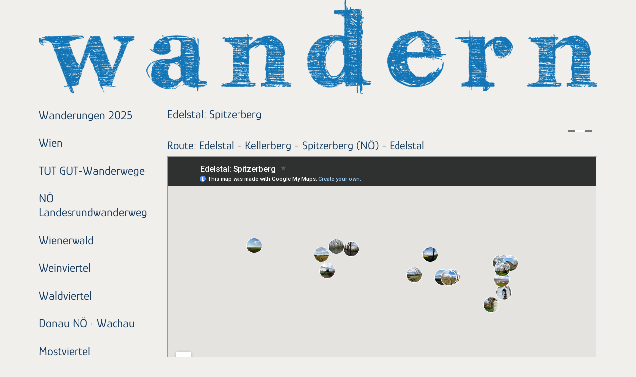

--- FILE ---
content_type: text/html; charset=utf-8
request_url: https://www.meine-wanderwege.at/burgenland/939-edelstal-spitzerberg
body_size: 24702
content:
<!DOCTYPE html>
<html xmlns="http://www.w3.org/1999/xhtml" xml:lang="de-de" lang="de-de" dir="ltr">

<head>
  <meta name="viewport" content="width=device-width, initial-scale=1.0" />
  <meta charset="utf-8">
	<meta name="author" content="Super User">
	<meta name="description" content="Wanderwege im Burgenland, Neusiedl am See, Eisenstadt Umgebung, Bezirk Mattersburg, Jakobsweg Burgenland">
	<meta name="generator" content="Joomla! - Open Source Content Management">
	<title>Edelstal: Spitzerberg</title>
	<link href="/templates/designschool-warmgray/favicon.ico" rel="icon" type="image/vnd.microsoft.icon">
<link href="/media/vendor/joomla-custom-elements/css/joomla-alert.min.css?0.4.1" rel="stylesheet">
	<link href="/media/sigplus/css/sigplus.min.css?v=d787ad0389f43a08dae83bd6e00966e5" rel="stylesheet">
	<link href="https://cdnjs.cloudflare.com/ajax/libs/fancybox/3.5.7/jquery.fancybox.min.css" rel="stylesheet">
	<link href="/media/sigplus/engines/slideplus/css/slideplus.min.css?v=46921fd7fd6750ffa0d141ad2b28ec1c" rel="stylesheet">
	<link href="/templates/designschool-warmgray/css/normalize.css" rel="stylesheet">
	<link href="/templates/designschool-warmgray/css/template.css" rel="stylesheet">
	<link href="/templates/designschool-warmgray/css/menu.css" rel="stylesheet">
	<link href="/templates/designschool-warmgray/css/media.css" rel="stylesheet">
	<style>#sigplus_1001 .slideplus-slot {
width:900px;
aspect-ratio:900 / 600;
}
#sigplus_1001 .slideplus-navigation.slideplus-top, #sigplus_1001 .slideplus-navigation.slideplus-bottom {
display:none;
}
#sigplus_1001 .slideplus-pager {
display:none;
}
#sigplus_1001 .slideplus-content {
justify-content:center;
align-items:center;
}
#sigplus_1001 .slideplus-stripe {
animation-duration:800ms;
}
</style>
<script src="/media/mod_menu/js/menu.min.js?290b4c" type="module"></script>
	<script src="/media/vendor/jquery/js/jquery.min.js?3.7.1"></script>
	<script src="/media/legacy/js/jquery-noconflict.min.js?504da4"></script>
	<script type="application/json" class="joomla-script-options new">{"joomla.jtext":{"ERROR":"Fehler","MESSAGE":"Nachricht","NOTICE":"Hinweis","WARNING":"Warnung","JCLOSE":"Schließen","JOK":"OK","JOPEN":"Öffnen"},"system.paths":{"root":"","rootFull":"https:\/\/www.meine-wanderwege.at\/","base":"","baseFull":"https:\/\/www.meine-wanderwege.at\/"},"csrf.token":"68f1451dda583d3c94a6979b718c4584"}</script>
	<script src="/media/system/js/core.min.js?a3d8f8"></script>
	<script src="/media/system/js/messages.min.js?9a4811" type="module"></script>
	<script src="/media/sigplus/js/initialization.min.js?v=ff9209edd7aaded4585815a2ef79c266" defer></script>
	<script src="https://cdnjs.cloudflare.com/ajax/libs/fancybox/3.5.7/jquery.fancybox.min.js" defer></script>
	<script src="/media/sigplus/engines/slideplus/js/slideplus.min.js?v=dac28dfe81e6eabcf76d9a175695b884" defer></script>
	<script src="/templates/designschool-warmgray/js/script.js"></script>
	<script type="application/ld+json">{"@context":"https://schema.org","@graph":[{"@type":"Organization","@id":"https://www.meine-wanderwege.at/#/schema/Organization/base","name":"meine-wanderwege.at","url":"https://www.meine-wanderwege.at/"},{"@type":"WebSite","@id":"https://www.meine-wanderwege.at/#/schema/WebSite/base","url":"https://www.meine-wanderwege.at/","name":"meine-wanderwege.at","publisher":{"@id":"https://www.meine-wanderwege.at/#/schema/Organization/base"}},{"@type":"WebPage","@id":"https://www.meine-wanderwege.at/#/schema/WebPage/base","url":"https://www.meine-wanderwege.at/burgenland/939-edelstal-spitzerberg","name":"Edelstal: Spitzerberg","description":"Wanderwege im Burgenland, Neusiedl am See, Eisenstadt Umgebung, Bezirk Mattersburg, Jakobsweg Burgenland","isPartOf":{"@id":"https://www.meine-wanderwege.at/#/schema/WebSite/base"},"about":{"@id":"https://www.meine-wanderwege.at/#/schema/Organization/base"},"inLanguage":"de-DE"},{"@type":"Article","@id":"https://www.meine-wanderwege.at/#/schema/com_content/article/939","name":"Edelstal: Spitzerberg","headline":"Edelstal: Spitzerberg","inLanguage":"de-DE","isPartOf":{"@id":"https://www.meine-wanderwege.at/#/schema/WebPage/base"}}]}</script>
	<script>document.addEventListener("DOMContentLoaded", function () {
__sigplusInitialize("sigplus_1001");
__sigplusCaption("sigplus_1001", null, "{$text} ({$current}\/{$total})");
jQuery("#sigplus_1001 a.sigplus-image").attr("data-fancybox", "sigplus_1001").fancybox(jQuery.extend({caption: function(instance,item) {return jQuery(this).data("summary") || "";},afterShow: function(instance,current) {var src = current.opts.$orig.data("download");if (src)jQuery("[data-fancybox-download]").attr("href",src);}},{"loop":false,"protect":true,"slideShow":false,"lang":"de","buttons":{"0":"zoom","1":"slideShow","2":"fullScreen","3":"thumbs","4":"close"}}));
new SlidePlusSlider(document.querySelector("#sigplus_1001 ul"), {"rows":1,"cols":1,"loop":false,"orientation":"horizontal","step":"single","links":false,"delay":0,"timing":"sine","captions":"bottom","protection":true,"dir":"ltr"}, function (el) { return el.querySelector('.sigplus-image').getAttribute('data-title') || el.querySelector('.sigplus-image img').alt; });
}, false);</script>
	<meta property="og:image" content="https://www.meine-wanderwege.at/administrator/cache/preview/b41ebb4bfd4372adf9bb7e39c2bc5720.jpg" />
	<meta property="og:image:width" content="1200" />
	<meta property="og:image:height" content="800" />
	<meta property="og:image:alt" content="Edelstal: Spitzerberg" />


<!-- BEGIN Advanced Google Analytics - http://deconf.com/advanced-google-analytics-joomla/ -->

<script async src="https://www.googletagmanager.com/gtag/js?id=G-02H5WY8K6R"></script>
<script>
  window.dataLayer = window.dataLayer || [];
  function gtag(){dataLayer.push(arguments);}
  gtag('js', new Date());
  gtag('config', 'G-02H5WY8K6R', {
  'anonymize_ip': true,
  'custom_map': {'dimension1':'aiwp_dim_1','dimension2':'aiwp_dim_2','dimension3':'aiwp_dim_3','dimension4':'aiwp_dim_4'}
  });
  gtag('event', 'aiwp_dimensions', {'aiwp_dim_1':'Super User','aiwp_dim_2':'Burgenland','aiwp_dim_3':'2022','aiwp_dim_4':'guest'});

  if (window.performance) {
    var timeSincePageLoad = Math.round(performance.now());
    gtag('event', 'timing_complete', {
      'name': 'load',
      'value': timeSincePageLoad,
      'event_category': 'JS Dependencies'
    });
  }
</script>
<!-- END Advanced Google Analytics -->


</head>

<body class="burgenland">
  <container>
    <header>
      <input type="checkbox" id="nav-trigger" class="nav-trigger" /><label for="nav-trigger"></label>
      
<div id="mod-custom87" class="mod-custom custom">
    <p style="text-align: left;"><a href="/home"><img src="/images/grafiken/wandern.png" alt="" width="100%" class="float-none" style="display: block; margin-left: auto; margin-right: auto;" /></a></p></div>

	<ul class="mod-menu mod-list nav ">
<li class="nav-item item-449"><a href="/aktuell" >Wanderungen 2025</a></li><li class="nav-item item-102"><a href="/wanderwege-in-wien" >Wien</a></li><li class="nav-item item-308"><a href="/tut-gut-wanderwege" >TUT GUT-Wanderwege</a></li><li class="nav-item item-544"><a href="/noe-landesrundwanderweg" >NÖ Landesrundwanderweg</a></li><li class="nav-item item-108"><a href="/wanderwege-im-wienerwald" >Wienerwald</a></li><li class="nav-item item-129"><a href="/weinviertel-noe" >Weinviertel</a></li><li class="nav-item item-223"><a href="/waldviertel" >Waldviertel</a></li><li class="nav-item item-123"><a href="/donau-noe-wachau" >Donau NÖ · Wachau</a></li><li class="nav-item item-130"><a href="/mostviertel" >Mostviertel</a></li><li class="nav-item item-109"><a href="/wiener-alpen" >Wiener Alpen</a></li><li class="nav-item item-165 current active"><a href="/burgenland" aria-current="location">Burgenland</a></li><li class="nav-item item-533"><a href="/oberoesterreich" >Oberösterreich</a></li><li class="nav-item item-553"><a href="/steiermark" >Steiermark</a></li><li class="nav-item item-746"><a href="/griechenland" >Griechenland</a></li><li class="nav-item item-670"><a href="/kroatien-istrien" >Kroatien · Istrien</a></li><li class="nav-item item-286"><a href="/wanderbuecher" >Wanderbücher</a></li><li class="nav-item item-116"><a href="/kontakt-links" >Kontakt · Ausrüstung</a></li></ul>

    </header>
    <main>
      <aside>
        
      </aside>
      <content>
        <div id="system-message-container" aria-live="polite"></div>

        <div class="com-content-article item-page">
    <meta itemprop="inLanguage" content="de-DE">
    
    
        <div class="page-header">
        <h1>
            Edelstal: Spitzerberg        </h1>
                            </div>
        
        
    
    
        
                                                <div class="com-content-article__body">
        
<p style="text-align: left;"><div id="sigplus_1001" class="sigplus-gallery sigplus-center sigplus-lightbox-fancybox3"><noscript class="sigplus-gallery"><ul><li><a class="sigplus-image" href="/images/burgenland/edelstal_spitzerberg/edelstal_spitzerberg_003.jpg"><img class="sigplus-preview" src="/administrator/cache/preview/1cfffc35c9bf3bd883476280221c8ffc.jpg" width="900" height="600" alt="Edelstal: Spitzerberg" srcset="/administrator/cache/preview/b41ebb4bfd4372adf9bb7e39c2bc5720.jpg 1800w, /administrator/cache/preview/1cfffc35c9bf3bd883476280221c8ffc.jpg 900w, /administrator/cache/thumb/b3c3b6adf5098e22e968be24edc061c4.jpg 20w" sizes="900px" /></a><div class="sigplus-summary">Edelstal - Kellerberg - Spitzerberg (NÖ) - Edelstal</div></li><li><a class="sigplus-image" href="/images/burgenland/edelstal_spitzerberg/edelstal_spitzerberg_008.jpg"><img class="sigplus-preview" src="/administrator/cache/preview/05fb4f7e1eadec9f1ca89b0d3e4bb8e8.jpg" width="900" height="600" alt="Edelstal: Spitzerberg" srcset="/administrator/cache/preview/b369da5b5c915b844dd8a4b34b781588.jpg 1800w, /administrator/cache/preview/05fb4f7e1eadec9f1ca89b0d3e4bb8e8.jpg 900w, /administrator/cache/thumb/2291afbac60db9568ceb595386113771.jpg 20w" sizes="900px" /></a><div class="sigplus-summary">Edelstal - Kellerberg - Spitzerberg (NÖ) - Edelstal</div></li><li><a class="sigplus-image" href="/images/burgenland/edelstal_spitzerberg/edelstal_spitzerberg_009.jpg"><img class="sigplus-preview" src="/administrator/cache/preview/6734e136704a6c97eec82598d88aa22d.jpg" width="900" height="600" alt="Edelstal: Spitzerberg" srcset="/administrator/cache/preview/5181d6235fb7617bc342e67c1a62beb9.jpg 1800w, /administrator/cache/preview/6734e136704a6c97eec82598d88aa22d.jpg 900w, /administrator/cache/thumb/cd5dadf7873b3a5d9c88fd7c78fe2ed5.jpg 20w" sizes="900px" /></a><div class="sigplus-summary">Edelstal - Kellerberg - Spitzerberg (NÖ) - Edelstal</div></li><li><a class="sigplus-image" href="/images/burgenland/edelstal_spitzerberg/edelstal_spitzerberg_012.jpg"><img class="sigplus-preview" src="/administrator/cache/preview/35fe807b8acc7934e939398c43a810cc.jpg" width="900" height="600" alt="Edelstal: Spitzerberg" srcset="/administrator/cache/preview/5e5553a0c6b747f5cbd85a9092c82ce6.jpg 1800w, /administrator/cache/preview/35fe807b8acc7934e939398c43a810cc.jpg 900w, /administrator/cache/thumb/0ee4beda3676357d0a2e1dc87ff951d2.jpg 20w" sizes="900px" /></a><div class="sigplus-summary">Edelstal - Kellerberg - Spitzerberg (NÖ) - Edelstal</div></li><li><a class="sigplus-image" href="/images/burgenland/edelstal_spitzerberg/edelstal_spitzerberg_015.jpg"><img class="sigplus-preview" src="/administrator/cache/preview/103bbaff34a2d6dc5701a1d6e5310807.jpg" width="900" height="600" alt="Edelstal: Spitzerberg" srcset="/administrator/cache/preview/d3c28bdcf96f52c0239fe901e77a3d51.jpg 1800w, /administrator/cache/preview/103bbaff34a2d6dc5701a1d6e5310807.jpg 900w, /administrator/cache/thumb/90eb88a809c1629ed87480f47a5e0a9b.jpg 20w" sizes="900px" /></a><div class="sigplus-summary">Edelstal - Kellerberg - Spitzerberg (NÖ) - Edelstal</div></li><li><a class="sigplus-image" href="/images/burgenland/edelstal_spitzerberg/edelstal_spitzerberg_017.jpg"><img class="sigplus-preview" src="/administrator/cache/preview/4f5eb7a7ddd1e02249509176b3daf9c2.jpg" width="900" height="600" alt="Edelstal: Spitzerberg" srcset="/administrator/cache/preview/fb02871eb8b74ce671abf3736988beef.jpg 1800w, /administrator/cache/preview/4f5eb7a7ddd1e02249509176b3daf9c2.jpg 900w, /administrator/cache/thumb/cf412f2b9478267ec84af3932c25c7b1.jpg 20w" sizes="900px" /></a><div class="sigplus-summary">Edelstal - Kellerberg - Spitzerberg (NÖ) - Edelstal</div></li><li><a class="sigplus-image" href="/images/burgenland/edelstal_spitzerberg/edelstal_spitzerberg_023.jpg"><img class="sigplus-preview" src="/administrator/cache/preview/b9469aae80d036e825f1b3472779f666.jpg" width="900" height="600" alt="Edelstal: Spitzerberg" srcset="/administrator/cache/preview/dabaa0bfd1d16843ce0659ed33b24872.jpg 1800w, /administrator/cache/preview/b9469aae80d036e825f1b3472779f666.jpg 900w, /administrator/cache/thumb/68d93c84c2813b98d163e71fac18ac10.jpg 20w" sizes="900px" /></a><div class="sigplus-summary">Edelstal - Kellerberg - Spitzerberg (NÖ) - Edelstal</div></li><li><a class="sigplus-image" href="/images/burgenland/edelstal_spitzerberg/edelstal_spitzerberg_025.jpg"><img class="sigplus-preview" src="/administrator/cache/preview/d42ca0559704a31d714aa19d7735c458.jpg" width="900" height="600" alt="Edelstal: Spitzerberg" srcset="/administrator/cache/preview/3757ee394d898a352d24df4a8f66cdda.jpg 1800w, /administrator/cache/preview/d42ca0559704a31d714aa19d7735c458.jpg 900w, /administrator/cache/thumb/2d8285e328698d9cda81e04e35283469.jpg 20w" sizes="900px" /></a><div class="sigplus-summary">Edelstal - Kellerberg - Spitzerberg (NÖ) - Edelstal</div></li><li><a class="sigplus-image" href="/images/burgenland/edelstal_spitzerberg/edelstal_spitzerberg_027.jpg"><img class="sigplus-preview" src="/administrator/cache/preview/3ed54826fe31e445eff0c1d90275cdc4.jpg" width="900" height="600" alt="Edelstal: Spitzerberg" srcset="/administrator/cache/preview/30b042165d0236b2731ab86d3996bf78.jpg 1800w, /administrator/cache/preview/3ed54826fe31e445eff0c1d90275cdc4.jpg 900w, /administrator/cache/thumb/a684ac3da92fec947360c32a14e9a16a.jpg 20w" sizes="900px" /></a><div class="sigplus-summary">Edelstal - Kellerberg - Spitzerberg (NÖ) - Edelstal</div></li><li><a class="sigplus-image" href="/images/burgenland/edelstal_spitzerberg/edelstal_spitzerberg_028.jpg"><img class="sigplus-preview" src="/administrator/cache/preview/1cf69cf40aaffc5ae0a0de25de85f245.jpg" width="900" height="600" alt="Edelstal: Spitzerberg" srcset="/administrator/cache/preview/a0f7c710f1501213809715189af5c23d.jpg 1800w, /administrator/cache/preview/1cf69cf40aaffc5ae0a0de25de85f245.jpg 900w, /administrator/cache/thumb/c4c41f8453e0754eac721205da8677c4.jpg 20w" sizes="900px" /></a><div class="sigplus-summary">Edelstal - Kellerberg - Spitzerberg (NÖ) - Edelstal</div></li><li><a class="sigplus-image" href="/images/burgenland/edelstal_spitzerberg/edelstal_spitzerberg_030.jpg"><img class="sigplus-preview" src="/administrator/cache/preview/1b91a34ab3a98b496b3103e6a9205422.jpg" width="900" height="600" alt="Edelstal: Spitzerberg" srcset="/administrator/cache/preview/c75047dd98c66100a854f5ac568713e2.jpg 1800w, /administrator/cache/preview/1b91a34ab3a98b496b3103e6a9205422.jpg 900w, /administrator/cache/thumb/677578b5e4ebde2d1508ba1a3e937955.jpg 20w" sizes="900px" /></a><div class="sigplus-summary">Edelstal - Kellerberg - Spitzerberg (NÖ) - Edelstal</div></li><li><a class="sigplus-image" href="/images/burgenland/edelstal_spitzerberg/edelstal_spitzerberg_034.jpg"><img class="sigplus-preview" src="/administrator/cache/preview/8eca69e2c7f5ab2811c2981cb2fc62c0.jpg" width="900" height="600" alt="Edelstal: Spitzerberg" srcset="/administrator/cache/preview/b67f3bb0775bd315520765b13666342c.jpg 1800w, /administrator/cache/preview/8eca69e2c7f5ab2811c2981cb2fc62c0.jpg 900w, /administrator/cache/thumb/b47f5c67ca9aeaff8d4bb97766daaea9.jpg 20w" sizes="900px" /></a><div class="sigplus-summary">Edelstal - Kellerberg - Spitzerberg (NÖ) - Edelstal</div></li><li><a class="sigplus-image" href="/images/burgenland/edelstal_spitzerberg/edelstal_spitzerberg_036.jpg"><img class="sigplus-preview" src="/administrator/cache/preview/13eb6cc5b72bc515dc24502b4172022e.jpg" width="900" height="600" alt="Edelstal: Spitzerberg" srcset="/administrator/cache/preview/95263a912b1cd005475a7c06e0284649.jpg 1800w, /administrator/cache/preview/13eb6cc5b72bc515dc24502b4172022e.jpg 900w, /administrator/cache/thumb/ac90c01c46d889d7c5c817126c98391d.jpg 20w" sizes="900px" /></a><div class="sigplus-summary">Edelstal - Kellerberg - Spitzerberg (NÖ) - Edelstal</div></li><li><a class="sigplus-image" href="/images/burgenland/edelstal_spitzerberg/edelstal_spitzerberg_043.jpg"><img class="sigplus-preview" src="/administrator/cache/preview/bf7a9f5047be30bcdce77efe8bb2ac84.jpg" width="900" height="600" alt="Edelstal: Spitzerberg" srcset="/administrator/cache/preview/019be17a92e103890b8653afb5a9421f.jpg 1800w, /administrator/cache/preview/bf7a9f5047be30bcdce77efe8bb2ac84.jpg 900w, /administrator/cache/thumb/debba71ae2192b3263f8adbd45fd1a41.jpg 20w" sizes="900px" /></a><div class="sigplus-summary">Edelstal - Kellerberg - Spitzerberg (NÖ) - Edelstal</div></li><li><a class="sigplus-image" href="/images/burgenland/edelstal_spitzerberg/edelstal_spitzerberg_048.jpg"><img class="sigplus-preview" src="/administrator/cache/preview/332265d50b91df7c2381d2cb320d8e93.jpg" width="900" height="600" alt="Edelstal: Spitzerberg" srcset="/administrator/cache/preview/fb4042355486f7a1c92cd83fdc20bd7c.jpg 1800w, /administrator/cache/preview/332265d50b91df7c2381d2cb320d8e93.jpg 900w, /administrator/cache/thumb/eb8302b17e5b413f64f9936d620875c9.jpg 20w" sizes="900px" /></a><div class="sigplus-summary">Edelstal - Kellerberg - Spitzerberg (NÖ) - Edelstal</div></li><li><a class="sigplus-image" href="/images/burgenland/edelstal_spitzerberg/edelstal_spitzerberg_049.jpg"><img class="sigplus-preview" src="/administrator/cache/preview/485c4038154cf88ae3e7430107254328.jpg" width="900" height="600" alt="Edelstal: Spitzerberg" srcset="/administrator/cache/preview/3686d09d78693d70061d6acfc1b56d29.jpg 1800w, /administrator/cache/preview/485c4038154cf88ae3e7430107254328.jpg 900w, /administrator/cache/thumb/9f12318193dfab1bdb108cacf0bd9415.jpg 20w" sizes="900px" /></a><div class="sigplus-summary">Edelstal - Kellerberg - Spitzerberg (NÖ) - Edelstal</div></li><li><a class="sigplus-image" href="/images/burgenland/edelstal_spitzerberg/edelstal_spitzerberg_055.jpg"><img class="sigplus-preview" src="/administrator/cache/preview/87a8462997e4dc9ebeceac36916c580e.jpg" width="900" height="600" alt="Edelstal: Spitzerberg" srcset="/administrator/cache/preview/bd72bafe803cfe977aa2513174cf08d7.jpg 1800w, /administrator/cache/preview/87a8462997e4dc9ebeceac36916c580e.jpg 900w, /administrator/cache/thumb/37d6513e1ab0130b219cbc3c36a4432f.jpg 20w" sizes="900px" /></a><div class="sigplus-summary">Edelstal - Kellerberg - Spitzerberg (NÖ) - Edelstal</div></li><li><a class="sigplus-image" href="/images/burgenland/edelstal_spitzerberg/edelstal_spitzerberg_061.jpg"><img class="sigplus-preview" src="/administrator/cache/preview/4ec84f6eff12fe4fc1d0bf37041d6f1c.jpg" width="900" height="600" alt="Edelstal: Spitzerberg" srcset="/administrator/cache/preview/3abdfebdf5d07bdaeb7d529c8f788eda.jpg 1800w, /administrator/cache/preview/4ec84f6eff12fe4fc1d0bf37041d6f1c.jpg 900w, /administrator/cache/thumb/eaf127d9f90ee8449768493f06eec18e.jpg 20w" sizes="900px" /></a><div class="sigplus-summary">Edelstal - Kellerberg - Spitzerberg (NÖ) - Edelstal</div></li><li><a class="sigplus-image" href="/images/burgenland/edelstal_spitzerberg/edelstal_spitzerberg_069.jpg"><img class="sigplus-preview" src="/administrator/cache/preview/2f4769834a96e1b5af97f740d8f4318f.jpg" width="900" height="600" alt="Edelstal: Spitzerberg" srcset="/administrator/cache/preview/53dd9bae5607ee444a00c0bf47a6e279.jpg 1800w, /administrator/cache/preview/2f4769834a96e1b5af97f740d8f4318f.jpg 900w, /administrator/cache/thumb/2f66b91204fae17fcfb0bee2d093415e.jpg 20w" sizes="900px" /></a><div class="sigplus-summary">Edelstal - Kellerberg - Spitzerberg (NÖ) - Edelstal</div></li><li><a class="sigplus-image" href="/images/burgenland/edelstal_spitzerberg/edelstal_spitzerberg_070.jpg"><img class="sigplus-preview" src="/administrator/cache/preview/c29d8addb8002af76e6e832b677dbd7c.jpg" width="900" height="600" alt="Edelstal: Spitzerberg" srcset="/administrator/cache/preview/95396423a8d727f19ea327e8e68b988d.jpg 1800w, /administrator/cache/preview/c29d8addb8002af76e6e832b677dbd7c.jpg 900w, /administrator/cache/thumb/ae72b5a2be4bf8dedbf217c87beba1ac.jpg 20w" sizes="900px" /></a><div class="sigplus-summary">Edelstal - Kellerberg - Spitzerberg (NÖ) - Edelstal</div></li></ul></noscript></div></p>
<h2 style="text-align: left;"><strong>Route: </strong>Edelstal - Kellerberg - Spitzerberg (NÖ) - Edelstal</h2>
<iframe src="https://www.google.com/maps/d/embed?mid=15KHsQKybLx1olvo3647yfCE408Dvwxk&ehbc=2E312F" width="100%" height="480"></iframe>
<p style="text-align: left;"> </p>
<p style="text-align: left;"><div class="moduletable ">
        
<div id="mod-custom121" class="mod-custom custom">
    <p style="text-align: left;">Details mit GPS-Tracks finden Sie im Buch:</p>
<table border="1" style="border-collapse: collapse; width: 100%; background-color: #e0e0e0; border-spacing: 0px;" cellspacing="0">
<tbody>
<tr>
<td style="text-align: left; border: 3px solid #ffffff;"><a href="https://www.rother.de/de/weinviertel.html" target="_blank" rel="noopener noreferrer"><img src="/images/buecher/weinviertel_1.png" alt="" width="33%" style="margin-right: 8px; float: left;" /></a>
<h1 style="text-align: left;"><a href="https://www.rother.de/de/weinviertel.html" target="_blank" rel="noopener noreferrer">Weinviertel</a></h1>
<p style="text-align: left;"><br />Mehr Wanderwege aus diesem Buch in: <em><strong><a href="/wanderbuecher/326-weinviertel">Wanderbücher</a></strong></em></p>
</td>
</tr>
</tbody>
</table></div>
</div>
</p>    </div>

        
                                
<nav class="pagenavigation" aria-label="Seitennavigation">
    <span class="pagination ms-0">
                <a class="btn btn-sm btn-secondary previous" href="/burgenland/272-apetlon-rund-um-die-lange-lacke" rel="prev">
            <span class="visually-hidden">
                Apetlon: Rund um die Lange Lacke            </span>
            <span class="icon-chevron-left" aria-hidden="true"></span> <span aria-hidden="true">««</span>            </a>
                    <a class="btn btn-sm btn-secondary next" href="/burgenland/254-illmitz-podersdorf" rel="next">
            <span class="visually-hidden">
                Illmitz - Podersdorf            </span>
            <span aria-hidden="true">»»</span> <span class="icon-chevron-right" aria-hidden="true"></span>            </a>
        </span>
</nav>
            </div>

      </content>
    </main>
    <footer>
      
      
    </footer>
    <footer2>
      
<div id="mod-custom124" class="mod-custom custom">
    <p style="text-align: center;"> </p>
<h3 style="text-align: center;"><a href="/aktuell">Wanderungen 2025</a></h3>
<h3 style="text-align: center;"><a href="/wanderwege-in-wien">Wien</a></h3>
<h3 style="text-align: center;"><a href="/tut-gut-wanderwege">TUT GUT-Wanderwege</a></h3>
<h3 style="text-align: center;"><a href="/noe-landesrundwanderweg">NÖ Landesrundwanderweg</a></h3>
<h3 style="text-align: center;"><a href="/wanderwege-im-wienerwald">Wienerwald</a></h3>
<h3 style="text-align: center;"><a href="/donau-noe-wachau">Donau NÖ · Wachau</a></h3>
<h3 style="text-align: center;"><a href="/weinviertel-noe">Weinviertel</a></h3>
<h3 style="text-align: center;"><a href="/waldviertel">Waldviertel</a></h3>
<h3 style="text-align: center;"><a href="/mostviertel">Mostviertel</a></h3>
<h3 style="text-align: center;"><a href="/wiener-alpen">Wiener Alpen</a></h3>
<h3 style="text-align: center;"><a href="/burgenland">Burgenland</a></h3>
<h3 style="text-align: center;"><a href="/oberoesterreich">Oberösterreich</a></h3>
<h3 style="text-align: center;"><a href="/steiermark">Steiermark</a></h3>
<h3 style="text-align: center;"><a href="/griechenland">Griechenland</a></h3>
<h3 style="text-align: center;"><a href="/kroatien-istrien">Kroatien · Istrien</a></h3>
<h3 style="text-align: center;"><a href="/wanderbuecher">Wanderbücher</a></h3>
<h3 style="text-align: center;"><a href="/kontakt-links">Kontakt · Ausrüstung</a></h3>
<p> </p></div>

      
    </footer2>
    <aside2>
        
    </aside2>
   
  </container>
</body>

</html>


--- FILE ---
content_type: text/css
request_url: https://www.meine-wanderwege.at/templates/designschool-warmgray/css/template.css
body_size: 4599
content:
@import url("../../../webfonts/Glory_VariableFont_wght/stylesheet.css");


/*------------*/


* {
  box-sizing: border-box;
  text-rendering: optimizelegibility;
  -webkit-hyphens: auto;
  -moz-hyphens: auto;
  -ms-hyphens: auto;
  hyphens: auto;
	margin:0; padding:0; outline:0;
}
html {
	font-size: 1rem;
}
body {
    min-height: 100vh;
    font-family: "Glory VariableFont wght";
    color: #163d62;
    line-height: 25px;
    text-align: left;
    font-size: 21px;
    background-color: #f1efec;
    font-weight: 400;
}

h1 {
    font-size: 24px;
    margin-block-end: 2px;
    margin-block-start: 9px;
    font-weight: 500;
    color: #163d62;
    line-height: 26px;
}


h2 {
    font-size: 23px;
    font-weight: 500;
    margin-top: 0px;
    margin-bottom: 0px;
    margin-block-end: 8px;
    margin-block-start: 9px;
    color: #163d62;
}


/*h3 menüpinkte*/

h3 {
    width: 100%;
    font-size: 24px;
    padding-top: 26px;
    padding-bottom: 26px;
    font-weight: 400;
    border-top: 1px solid #C4C1C1;
    line-height: 30px;
/*
    border-bottom-width: 1px;
    border-right-width: 1px;
    border-left-width: 1px;
*/
}


h4 {
    font-size: 14px;
    font-weight: 300;	
}


/*h5 kategorie*/

/*
h5 {
    font-size: 23px;
    margin-top: 10px;
    margin-bottom: 10px;
    font-weight: 400;
}
*/

/*h6 monate*/

h6 {
    font-size: 24px;
    width: 100%;
    text-align: center;
    background-color: #E0E0E0;
    font-weight: 500;
    border-radius: 3px;
    border: 3px solid #FFFFFF;
    padding-top: 10px;
    padding-bottom: 10px;
}

a {
    text-decoration: none;
    outline: none;
    -moz-outline-style: none;
    color: #163d62;
}

a:hover, a:focus {
    cursor: pointer;
    text-decoration: none;
    font-weight: normal;
    color: #AA8602;
}

a:active {
    text-decoration: none;
}

.active {
}

p {
    text-align: right;
    margin-bottom: 0px;
    margin-top: 0px;
    margin-block-end: 4px;
    margin-block-start: 0px;
}

img {
    max-width: 100%;
    border-radius: 4px;
    height: auto;    
}

container {
    display: block;
    margin-right: auto;
    margin-left: auto;
    padding-right: 3%;
    padding-left: 3%;
    width: 100%;
    max-width: 1200px;
}

header {
	width: 100%;
}

aside {
}

aside {
    clear: both;
    margin-right: 1rem;
    margin-left: 3rem;
    position: absolute;
    top: 95%;
}
main{
    width: 77%;
    float: right;
    padding-left: 0vw;
    padding-bottom: 1rem;
    margin-top: 14px;
    text-align: left;
}
content {
}

.item-page{
}

footer {
    clear: both;
    width: 100%;
    margin-bottom: 1rem;/*
    height: 10px;
    padding-left: 0.5rem;
    padding-bottom: 2rem;
    margin-top: 1rem;
    padding-top: 1rem;
*/
    display: block;
}

footer2 {
    clear: both;
    width: 100%;
    display: none;
}

/*.moduletable {
    background-color: rgba(0, 0, 0, 0.3);
    border-radius: 0.2rem;
    margin: 0 0 1rem;
    padding: 1rem;
}
.breadcrumb {
    display: inline-block;
}
.breadcrumb li {
    float: left;
    list-style-type:none;
}*/

.cols-3 div.item.column-1, 
.cols-3 div.item.column-2, 
.cols-3 div.item.column-3 {
    float:left;
    padding-right:2%;
    width:50%;

}

.columns-2 {
    display: grid;
    grid-template-columns: auto auto;
    column-gap: 1rem;
/*    width: 100%;*/
}

.clearfix{
}
input, textarea {
    padding: 0.5em;
    width: 100%;
}
[type="checkbox"] {
    height: auto;
    width: auto;
}
.btn {
    background-color: #E0E0E0;
    cursor: pointer;
    display: inline-block;
    margin-top: 2px;
    margin-right: 0;
    margin-left: 0;
    margin-bottom: 6px;
    padding-top: 7px;
    padding-right: 8px;
    padding-bottom: 7px;
    padding-left: 8px;
    border-bottom: 4px solid #FFFFFF;
    border-radius: 6px 0px 0px 6px;
}

/*
blockquote::before {
    content: "„";
    margin: -0.7em -0.6em;
}
blockquote::after {
    content: "“";
    margin: -0.22em 0.1em;
}
blockquote::before, blockquote::after {
    color: #ff6600;
    font-family: georgia;
    font-size: 4em;
    font-weight: 700;
    position: absolute;
}
blockquote {
    background-color: rgba(255, 101, 0, 0.28);
    padding: 1em 4em;
}
.pane-sliders{
    border-bottom: 1px solid rgba(0, 0, 0, 0.1);
    margin: 0 0 1em;
}
.panel {
    border-top: 1px solid rgba(0, 0, 0, 0.1);
}
.panel .title{
  padding: 0.2em 0;
}
.pane-toggler-down a::after {
    content: "<";
    float: right;
    transform: rotate(90deg);
}
.pane-toggler a::after {
    content: ">";
    float: right;
    transform: rotate(90deg);
}

.alert.alert-message {
    background-color: rgba(255, 101, 0, 0.5);
    border: 0.1em solid rgba(255, 101, 0, 1);
    border-radius: 0.2em;
    padding: 1em 2em;
}
a.close {
    font-size: 4em;
    line-height: 0.2em;
    text-decoration: none;
}*/


--- FILE ---
content_type: text/css
request_url: https://www.meine-wanderwege.at/templates/designschool-warmgray/css/menu.css
body_size: 1733
content:
.nav-trigger {
	display:none;
}
.nav {
  list-style: none;
}




header {
  text-align: center;
}
header .nav{
	display: inline-block;
}

header .nav{
	width: 23%;
	display: inline-block;
	margin-top: 20px;
	padding-left: 0rem;
}

header .nav li:hover {
	text-decoration: none;
}

/*.fixed header {
    max-width: 77.2em;
    position: fixed;
    top: 0;
    width: calc(90% - 2.8em);
    z-index: 50;
}*/

.nav {
	float: left;
	margin: 0px;
	text-align: left;
}


.mod-list ul {
	position: absolute;
	width: 100%;
	list-style: none;
	margin: 0;
	padding: 0;
	float: left;
}

.mod-list a {
  padding: 0px;
  margin: 0px;
  display: block;
  border: none;
}

.mod-list li {position: relative;}
.mod-list ul { position: absolute; z-index: 500; }
.mod-list ul ul { position: absolute; top: 0; left: 100%; }

ul.mod-list ul,
ul.mod-list li:hover ul ul,
ul.mod-list ul li:hover ul ul,
ul.mod-list ul ul li:hover ul ul
{display: block;}

ul.mod-list li:hover ul,
ul.mod-list ul li:hover ul,
ul.mod-list ul ul li:hover ul,
ul.mod-list ul ul ul li:hover ul
{display: block;}

.mod-list li {
    text-transform: none;
    z-index: 1;
    padding-right: 0.3rem;
    /*padding-left: 1vw;*/
    padding-bottom: 24px;
    padding-top: 4px;
    float: left;
    position: relative;
    line-height: 28px;
    width: 100%;
    font-size: 24px;
    font-weight: 400;
    color: #163D62;
}

ul.mod-list li ul li {
    font-size: 1.3rem;
    padding-left: 0.3rem;
    line-height: 1em;
    text-transform: none;
    padding-bottom: 0.4rem;
    font-weight: 300;
    margin-top: 0.4rem;
}

ul.mod-list ul {
  position: relative;
	text-decoration: none;
}

ul.mod-list ul ul {
  opacity: 1;
  -moz-opacity: 1.00;
}


li.current {
}
li.current ul a {
	font-weight: normal;  
	}
  
.current a {
    color: #163d62;
    text-decoration: none;
    font-weight: 500;
}
.current a:hover {
	text-decoration: none;
    color: #AA8602;
}


--- FILE ---
content_type: text/css
request_url: https://www.meine-wanderwege.at/templates/designschool-warmgray/css/media.css
body_size: 1744
content:
@media only screen and
(max-width:690px){
   html{
	font-size: 1rem;
  }
  #spalte{
    width: 100%;
  }
  #page_content{
  	width:100%;
    padding:0;}

  
  
  .nav {
	width: 100%;
	position: absolute;
	top: 0;
	left: -100%;
	z-index: 2;
	text-align: center;
  }
  label[for="nav-trigger"] {
    position: absolute;
    right: 3vw;
    top: 16vw;
    z-index: 999;
    height: 35px;
    width: 35px;
    cursor: pointer;
    background-image: url(../images/menu.png);
    background-size: cover;
  }
  /* Make the Magic Happen */
  .nav-trigger + label, .nav {
    transition: all 0.2s;
  }
  .nav-trigger:checked + label[for="nav-trigger"]{
    background-position: 100% 0;
  }
  .nav-trigger:checked ~ .nav {
    left: 0;
}
  
main{
	width: 100%;
	float: right;
	margin-top: 2.4rem;
}
header .nav{
	width: 100%;
	display: inline-block;
	margin-top: 16vw;
	background-color: #FFFFFF;
	padding-top: 1rem;
	padding-left: 0rem;
	}
	
header {
	width: 100%;
	float: left;
}


footer2 {
	clear: both;
	width: 100%;
	display: block;
}

	
	ul.menu li ul li {
	border-style: none;	
}
	container {
    width: 100%;
    padding-right: 2%;
    padding-left: 2%;
}
    
    body {
    font-weight: 400;
    line-height: 25px;

}

.mod-list li {
    padding-bottom: 26px;
    line-height: 36px;
    width: 100%;
    padding-top: 26px;
    font-size: 26px;
    border-bottom: thin solid #C4C1C1;
    font-weight: 400;

    h5 {
    font-size: 21px;
    margin-top: 10px;
    margin-bottom: 10px;
    font-weight: 400;
}

    h3 {
    width: 100%;
    font-size: 26px;
    padding-top: 26px;
    padding-bottom: 26px;
    font-weight: 400;
    line-height: 36px;
}
    h1 {
    line-height: 26px;    
}
h2 {
    font-size: 25px;
}
 
a {
    text-decoration: none;
    outline: none;
    -moz-outline-style: none;
    color: #003262;
    font-size: 26px;
    line-height: 30px;
}
  body {
    line-height: 25px;
    font-size: 24px;
}

--- FILE ---
content_type: text/css
request_url: https://www.meine-wanderwege.at/webfonts/Glory_VariableFont_wght/stylesheet.css
body_size: -46
content:
@font-face {
	font-family: 'Glory VariableFont wght';
	src: url('Glory-VariableFont_wght.ttf') format('truetype');
}

--- FILE ---
content_type: application/javascript
request_url: https://www.meine-wanderwege.at/templates/designschool-warmgray/js/script.js
body_size: 5
content:
  jQuery("document").ready(function($){
	var nav = $('body');
	$(window).scroll(function () {
	if ($(this).scrollTop() > 63) {
	nav.addClass("fixed");
	} else {
	nav.removeClass("fixed");
	}
	});
  });  
